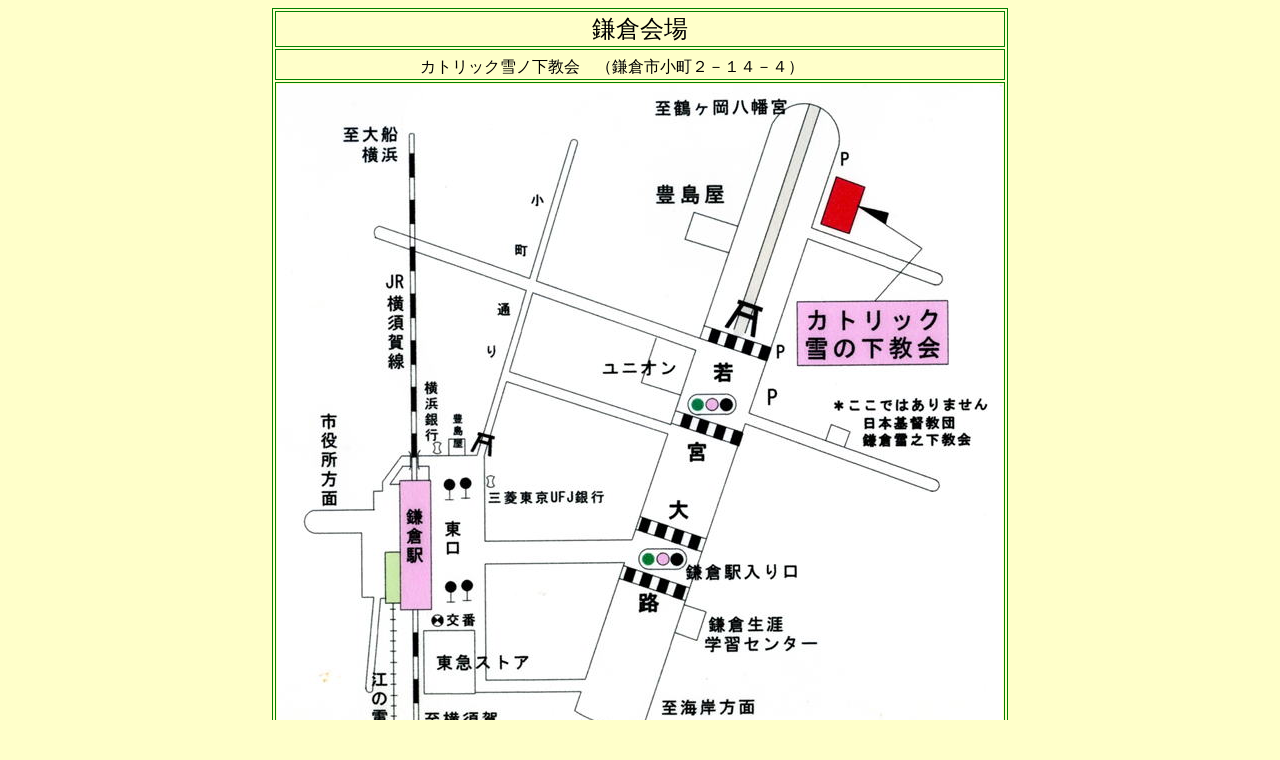

--- FILE ---
content_type: text/html
request_url: http://www.aa-kkse.net/kamakura.htm
body_size: 1426
content:
<!DOCTYPE HTML PUBLIC "-//W3C//DTD HTML 4.01 Transitional//EN">
<html>

<head>
<META http-equiv="Content-Type" content="text/html; charset=Shift_JIS">
<META name="GENERATOR" content="JustSystems Homepage Builder Version 19.0.8.0 for Windows">
<META http-equiv="Content-Style-Type" content="text/css">
<title>鎌倉会場地図</title>
</head>

<body bgcolor="#FFFFCA">
<div align="center"><center>

<table border="1" bordercolor="#008000">
    <tr>
    <TD align="center" colspan="2" width="726" valign="middle"><FONT size="+2">鎌倉</FONT><font size="5">会場</font></TD>
  </tr>
    <tr>
    <TD align="center" colspan="2" width="726" height="16"><FONT size="3">カトリック雪ノ下教会　（鎌倉市小町２－１４－４）　</FONT><font size="5">　</font>　</TD>
  </tr>
    <tr>
      <TD colspan="2" width="726" valign="middle" height="222" align="center"><IMG src="kaijtizu/ka-syoun/2015/kamakura2015.jpg" width="726" height="688" border="0"></TD>
    </tr><tr>
    <TD align="left" valign="top" colspan="2">交通：ＪＲ横須賀線・江ノ島電鉄「鎌倉」駅下車　東口より徒歩７分</TD>
  </tr><tr>
      <TD align="center" height="21"><p align="center"><a
        href="meeting.htm"><font color="#002B55" size="3">ミーティング一覧表に戻る</font></a></p>
        </TD>
      <TD align="center" height="21"><a href="index.htm"><img
        src="btn014b.gif" border="0" width="56" height="54"></a></TD>
    </tr>
</table>
</center></div>
</body>
</html>
